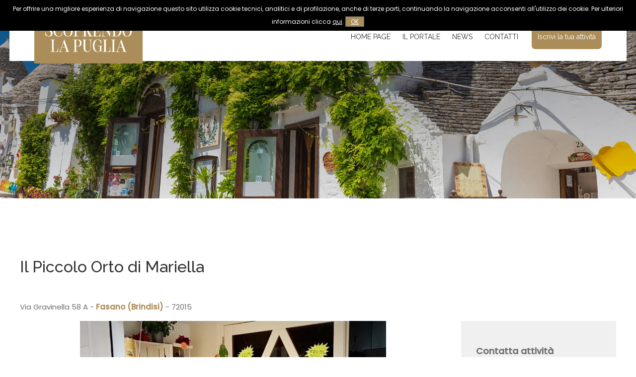

--- FILE ---
content_type: text/html; charset=utf-8
request_url: https://www.scoprendolapuglia.it/it/attivita/255-il-piccolo-orto-di-mariella.html
body_size: 5672
content:
<!DOCTYPE html>
<html lang="it">
<head>
<meta charset="utf-8">
<meta name="twitter:card" content="summary">
<!-- ::::progetto e sviluppo ATTIVA WEB:::: -->
<title>Il Piccolo Orto Di Mariella - Scoprendo la Puglia - Il portale delle attività della Puglia</title>
<meta name="description" content="	Il Piccolo Orto di Mariella &egrave; un luogo incantevole situato nella pittoresca citt&agrave; di Fasano. Fondato e gestito da Mariella, una donna appassionata di coltivazione biologica e sostenibile, il Piccolo Orto &egrave; diventato un punto di riferimento per gli amanti della natura e del cibo genuino." />
<meta name="keywords" content="	Il Piccolo Orto di Mariella &egrave; un luogo incantevole situato nella pittoresca citt&agrave; di Fasano. Fondato e gestito da Mariella, una donna appassionata di coltivazione biologica e sostenibile, il Piccolo Orto &egrave; diventato un punto di riferimento per gli amanti della natura e del cibo genuino." />

<base href="https://www.scoprendolapuglia.it/themes/scoprendolapuglia/" />
<!-- <meta name="viewport" content="width=device-width, initial-scale=1.0" /> -->
<link rel="stylesheet" type="text/css" href="includes/css.php?file=../css/style.css&cache=445269" />
<link rel="stylesheet" type="text/css" href="includes/css.php?file=../css/responsive.css&cache=410256" />

<script type="text/javascript" src="https://www.scoprendolapuglia.it/themes/scoprendolapuglia/js/jquery-2.2.4.min.js"></script>
<link href="https://www.scoprendolapuglia.it/themes/scoprendolapuglia/immagini/favicon.ico" rel="shortcut icon" type="image/x-icon" />
<meta name="google-site-verification" content="p1h3uefBkEPj1ItBkHHqZJGDv1cJCzVg5T4nHL1Og1w" />
<link rel="canonical" href="//www.scoprendolapuglia.it/it/attivita/255-il-piccolo-orto-di-mariella.html" />

</head>

<body>
<script type="text/javascript">
								 $(document).ready(function(){
								   $("#ok_cookie").click(function(){
									   var nextyear = new Date();
										 nextyear.setFullYear(nextyear.getFullYear()+1);								 					 
										 document.cookie="consenso_cookie=yes; expires="+nextyear.toGMTString()+"; path=/";
										 $("#cookie").slideUp();
									 });
								 });
								 </script>
<div id="cookie">
									 Per offrire una migliore esperienza di navigazione questo sito utilizza cookie tecnici, analitici e di profilazione, anche di terze parti, continuando la navigazione acconsenti all'utilizzo dei cookie. Per ulteriori informazioni clicca <a href="https://www.scoprendolapuglia.it/it/page/informativa-privacy.html" target="_blank">qui</a>.
									 <a href="javascript:;" id="ok_cookie">OK</a>
								 </div>

<ul class="ul_resp_menu" id="">
<li><a href="https://www.scoprendolapuglia.it/" title="Home page"  >Home page</a></li><li><a href="../../it/page/2-il-portale.html" title="Il portale"  >Il portale</a></li><li><a href="https://www.scoprendolapuglia.it/it/page/elenco-news.html" title="News"  >News</a><ul class="" id="">
<li><a href="https://www.scoprendolapuglia.it/it/page/elenco-news.html?categoria=bari-e-provincia" title="Bari e provincia"  >Bari e provincia</a></li><li><a href="https://www.scoprendolapuglia.it/it/page/elenco-news.html?categoria=bat-e-provincia" title="BAT e provincia"  >BAT e provincia</a></li><li><a href="https://www.scoprendolapuglia.it/it/page/elenco-news.html?categoria=brindisi-e-provincia" title="Brindisi e provincia"  >Brindisi e provincia</a></li><li><a href="https://www.scoprendolapuglia.it/it/page/elenco-news.html?categoria=foggia-e-provincia" title="Foggia e provincia"  >Foggia e provincia</a></li><li><a href="https://www.scoprendolapuglia.it/it/page/elenco-news.html?categoria=lecce-e-provincia" title="Lecce e provincia"  >Lecce e provincia</a></li><li><a href="https://www.scoprendolapuglia.it/it/page/elenco-news.html?categoria=taranto-e-provincia" title="Taranto e provincia"  >Taranto e provincia</a></li></ul>
</li><li><a href="../../it/page/4-contatti.html" title="Contatti"  >Contatti</a></li></ul>

<!--<div class="my_chat">
	<a href="javascript:;" class="open_my_chat" title="Chatta con Whatsapp"><img src="immagini/whatsapp60x60.png" alt="Live chat Whatsapp" title="Live chat Whatsapp" /></a>
  <div class="cont_chat"><a href="https://wa.me/?text=Richiesta+da+www.ristrutturazionetrulli.com" target="_blank" class=""><img src="immagini/schermata-whatsapp.png" alt="Live chat Whatsapp" title="Live chat Whatsapp" /></a><a href="javascript:;" class="close_my_chat"><i class="far fa-times-circle"></i></a></div>
</div>-->

<div class="cont_testata">
	<div class="wrap">	  
    <div class="bg_logo">
      <a href="https://www.scoprendolapuglia.it/it/" title="Scoprendo la Puglia - Il portale delle attività della Puglia"><img src="https://www.scoprendolapuglia.it/themes/scoprendolapuglia/immagini/logo-scoprendo-la-puglia-2.png" alt="Scoprendo la Puglia - Il portale delle attività della Puglia" class="logo_testa" /></a>
     </div>

    <div id="smoothmenu1" class="ddsmoothmenu">
      <ul class="" id="">
<li><a href="https://www.scoprendolapuglia.it/" title="Home page"  >Home page</a></li><li><a href="../../it/page/2-il-portale.html" title="Il portale"  >Il portale</a></li><li><a href="https://www.scoprendolapuglia.it/it/page/elenco-news.html" title="News"  >News</a><ul class="" id="">
<li><a href="https://www.scoprendolapuglia.it/it/page/elenco-news.html?categoria=bari-e-provincia" title="Bari e provincia"  >Bari e provincia</a></li><li><a href="https://www.scoprendolapuglia.it/it/page/elenco-news.html?categoria=bat-e-provincia" title="BAT e provincia"  >BAT e provincia</a></li><li><a href="https://www.scoprendolapuglia.it/it/page/elenco-news.html?categoria=brindisi-e-provincia" title="Brindisi e provincia"  >Brindisi e provincia</a></li><li><a href="https://www.scoprendolapuglia.it/it/page/elenco-news.html?categoria=foggia-e-provincia" title="Foggia e provincia"  >Foggia e provincia</a></li><li><a href="https://www.scoprendolapuglia.it/it/page/elenco-news.html?categoria=lecce-e-provincia" title="Lecce e provincia"  >Lecce e provincia</a></li><li><a href="https://www.scoprendolapuglia.it/it/page/elenco-news.html?categoria=taranto-e-provincia" title="Taranto e provincia"  >Taranto e provincia</a></li></ul>
</li><li><a href="../../it/page/4-contatti.html" title="Contatti"  >Contatti</a></li><li><a href="../../it/page/3-iscrivi-la-tua-attivita.html" title="Iscrivi la tua attivit&agrave;"  >Iscrivi la tua attivit&agrave;</a></li></ul>
    </div><!-- fine .ddsmoothmenu --> 
  
    <div class="resp_menu">
      <a href="javascript:;" class="bottone"><i class="fas fa-bars"></i></a>
    </div><!-- fine .resp_menu -->
 
	</div><!-- fine .wrap -->
</div><!-- fine .cont_testata -->

<style type="text/css">.flex-caption, .flex-control-nav, .flex-direction-nav{ display:none!important; }</style>
<div class="flexslider" style="position:relative; overflow:hidden; height:400px;">
<ul class="slides">
<li style="background: url(https://www.scoprendolapuglia.it/allegati/pagine/alberobello_5821.webp) center">
<div class="flex-caption"><h3></h3></div>
</li>
<li style="background: url(https://www.scoprendolapuglia.it/allegati/pagine/ot-viaggi-italia-puglia-castel-del-monte-1-2000x1331_7675.jpg) center">
<div class="flex-caption"><h3></h3></div>
</li>
<li style="background: url(https://www.scoprendolapuglia.it/allegati/pagine/lecce_3950.jpg) center">
<div class="flex-caption"><h3></h3></div>
</li>
<li style="background: url(https://www.scoprendolapuglia.it/allegati/pagine/taranto-giochi-del-mediterraneo-2026_3112.jpg) center">
<div class="flex-caption"><h3></h3></div>
</li>
<li style="background: url(https://www.scoprendolapuglia.it/allegati/pagine/brindisi-cosa-vedere-in-un-giorno_3886.jpg) center">
<div class="flex-caption"><h3></h3></div>
</li>
<li style="background: url(https://www.scoprendolapuglia.it/allegati/pagine/898e6384c74f884bee2f4b68e4b58ec7_7663.jpg) center">
<div class="flex-caption"><h3></h3></div>
</li>
<li style="background: url(https://www.scoprendolapuglia.it/allegati/pagine/piazza-lucio-dalla-o-mastri-dascia-manfredonia-luglio-201900002_364.jpg) center">
<div class="flex-caption"><h3></h3></div>
</li>
<li style="background: url(https://www.scoprendolapuglia.it/allegati/pagine/porto-di-molfetta-e3895d65-37fa-4d12-929b-8cc6112a77b0_866.jpg) center">
<div class="flex-caption"><h3></h3></div>
</li>
</ul>
</div>


<div class="corpo">
<div class="wrap">

<div class="cont_attivita_dettaglio">
  <h1 class="titolo_princ">Il Piccolo Orto di Mariella</h1>
  
  <p>Via Gravinella 58 A - <strong>Fasano (Brindisi)</strong> - 72015</p>

	<div class="cont_attivita">
  	<div class="sx_attivita">

			<ul id="image-gallery" class="gallery list-unstyled cS-hidden">
      <li data-thumb="https://www.scoprendolapuglia.it/foto/attivita/thumb/0-9_20220407192643.jpg"><a href="https://www.scoprendolapuglia.it/foto/attivita/big/0-9_20220407192643.jpg" data-fancybox="gallery" title="Il Piccolo Orto di Mariella"><img sizes="(max-width:400px) 400px, 1600px" srcset="https://www.scoprendolapuglia.it/foto/attivita/thumb/0-9_20220407192643.jpg 400w, https://www.scoprendolapuglia.it/foto/attivita/big/0-9_20220407192643.jpg 1600w" src="https://www.scoprendolapuglia.it/foto/attivita/big/0-9_20220407192643.jpg" border="0" alt="&nbsp;" title="" /></a></li>
<li data-thumb="https://www.scoprendolapuglia.it/foto/attivita/thumb/0-2_20220407192641.jpg"><a href="https://www.scoprendolapuglia.it/foto/attivita/big/0-2_20220407192641.jpg" data-fancybox="gallery" title="Il Piccolo Orto di Mariella"><img sizes="(max-width:400px) 400px, 1600px" srcset="https://www.scoprendolapuglia.it/foto/attivita/thumb/0-2_20220407192641.jpg 400w, https://www.scoprendolapuglia.it/foto/attivita/big/0-2_20220407192641.jpg 1600w" src="https://www.scoprendolapuglia.it/foto/attivita/big/0-2_20220407192641.jpg" border="0" alt="&nbsp;" title="" /></a></li>
<li data-thumb="https://www.scoprendolapuglia.it/foto/attivita/thumb/0-4_20220407192641.jpg"><a href="https://www.scoprendolapuglia.it/foto/attivita/big/0-4_20220407192641.jpg" data-fancybox="gallery" title="Il Piccolo Orto di Mariella"><img sizes="(max-width:400px) 400px, 1600px" srcset="https://www.scoprendolapuglia.it/foto/attivita/thumb/0-4_20220407192641.jpg 400w, https://www.scoprendolapuglia.it/foto/attivita/big/0-4_20220407192641.jpg 1600w" src="https://www.scoprendolapuglia.it/foto/attivita/big/0-4_20220407192641.jpg" border="0" alt="&nbsp;" title="" /></a></li>
<li data-thumb="https://www.scoprendolapuglia.it/foto/attivita/thumb/0-5_20220407192642.jpg"><a href="https://www.scoprendolapuglia.it/foto/attivita/big/0-5_20220407192642.jpg" data-fancybox="gallery" title="Il Piccolo Orto di Mariella"><img sizes="(max-width:400px) 400px, 1600px" srcset="https://www.scoprendolapuglia.it/foto/attivita/thumb/0-5_20220407192642.jpg 400w, https://www.scoprendolapuglia.it/foto/attivita/big/0-5_20220407192642.jpg 1600w" src="https://www.scoprendolapuglia.it/foto/attivita/big/0-5_20220407192642.jpg" border="0" alt="&nbsp;" title="" /></a></li>
<li data-thumb="https://www.scoprendolapuglia.it/foto/attivita/thumb/0-6_20220407192642.jpg"><a href="https://www.scoprendolapuglia.it/foto/attivita/big/0-6_20220407192642.jpg" data-fancybox="gallery" title="Il Piccolo Orto di Mariella"><img sizes="(max-width:400px) 400px, 1600px" srcset="https://www.scoprendolapuglia.it/foto/attivita/thumb/0-6_20220407192642.jpg 400w, https://www.scoprendolapuglia.it/foto/attivita/big/0-6_20220407192642.jpg 1600w" src="https://www.scoprendolapuglia.it/foto/attivita/big/0-6_20220407192642.jpg" border="0" alt="&nbsp;" title="" /></a></li>
<li data-thumb="https://www.scoprendolapuglia.it/foto/attivita/thumb/0-10_20220407192644.jpg"><a href="https://www.scoprendolapuglia.it/foto/attivita/big/0-10_20220407192644.jpg" data-fancybox="gallery" title="Il Piccolo Orto di Mariella"><img sizes="(max-width:400px) 400px, 1600px" srcset="https://www.scoprendolapuglia.it/foto/attivita/thumb/0-10_20220407192644.jpg 400w, https://www.scoprendolapuglia.it/foto/attivita/big/0-10_20220407192644.jpg 1600w" src="https://www.scoprendolapuglia.it/foto/attivita/big/0-10_20220407192644.jpg" border="0" alt="&nbsp;" title="" /></a></li>
<li data-thumb="https://www.scoprendolapuglia.it/foto/attivita/thumb/0-7_20220407192643.jpg"><a href="https://www.scoprendolapuglia.it/foto/attivita/big/0-7_20220407192643.jpg" data-fancybox="gallery" title="Il Piccolo Orto di Mariella"><img sizes="(max-width:400px) 400px, 1600px" srcset="https://www.scoprendolapuglia.it/foto/attivita/thumb/0-7_20220407192643.jpg 400w, https://www.scoprendolapuglia.it/foto/attivita/big/0-7_20220407192643.jpg 1600w" src="https://www.scoprendolapuglia.it/foto/attivita/big/0-7_20220407192643.jpg" border="0" alt="&nbsp;" title="" /></a></li>
<li data-thumb="https://www.scoprendolapuglia.it/foto/attivita/thumb/0-11_20220407192644.jpg"><a href="https://www.scoprendolapuglia.it/foto/attivita/big/0-11_20220407192644.jpg" data-fancybox="gallery" title="Il Piccolo Orto di Mariella"><img sizes="(max-width:400px) 400px, 1600px" srcset="https://www.scoprendolapuglia.it/foto/attivita/thumb/0-11_20220407192644.jpg 400w, https://www.scoprendolapuglia.it/foto/attivita/big/0-11_20220407192644.jpg 1600w" src="https://www.scoprendolapuglia.it/foto/attivita/big/0-11_20220407192644.jpg" border="0" alt="&nbsp;" title="" /></a></li>
<li data-thumb="https://www.scoprendolapuglia.it/foto/attivita/thumb/0-8_20220407192642.jpg"><a href="https://www.scoprendolapuglia.it/foto/attivita/big/0-8_20220407192642.jpg" data-fancybox="gallery" title="Il Piccolo Orto di Mariella"><img sizes="(max-width:400px) 400px, 1600px" srcset="https://www.scoprendolapuglia.it/foto/attivita/thumb/0-8_20220407192642.jpg 400w, https://www.scoprendolapuglia.it/foto/attivita/big/0-8_20220407192642.jpg 1600w" src="https://www.scoprendolapuglia.it/foto/attivita/big/0-8_20220407192642.jpg" border="0" alt="&nbsp;" title="" /></a></li>
<li data-thumb="https://www.scoprendolapuglia.it/foto/attivita/thumb/0-1_20220407192640.jpg"><a href="https://www.scoprendolapuglia.it/foto/attivita/big/0-1_20220407192640.jpg" data-fancybox="gallery" title="Il Piccolo Orto di Mariella"><img sizes="(max-width:400px) 400px, 1600px" srcset="https://www.scoprendolapuglia.it/foto/attivita/thumb/0-1_20220407192640.jpg 400w, https://www.scoprendolapuglia.it/foto/attivita/big/0-1_20220407192640.jpg 1600w" src="https://www.scoprendolapuglia.it/foto/attivita/big/0-1_20220407192640.jpg" border="0" alt="&nbsp;" title="" /></a></li>
      </ul><!-- fine #image-gallery -->
			
      <div class="info_attivita">
      	<p style="text-align: justify;">	Il Piccolo Orto di Mariella &egrave; un luogo incantevole situato nella pittoresca citt&agrave; di Fasano. Fondato e gestito da Mariella, una donna appassionata di coltivazione biologica e sostenibile, il Piccolo Orto &egrave; diventato un punto di riferimento per gli amanti della natura e del cibo genuino.</p>				
        <br />
        <div class="border_overflow">
          <h3>Orari</h3>
          <div class="cont_orari">Luned&igrave;-Sabato 08:00 - 13:30 16:30 - 21:00 Domenica        08:00 - 13:30</div>
        </div>
				
        <div class="border_overflow">
									<h3>Pagamenti accettati</h3>
									<div class="cont_pagamenti"><ul class="elenco_pagamenti">
<li>Carta di credito</li>
<li>Contanti</li>
<li>Bancomat</li>
</ul>
</div>
								</div>
      </div><!-- fine .info_attivita -->
      
			<script src="https://maps.googleapis.com/maps/api/js?key=AIzaSyAGUWPUHODQyjmE43SraJ2N0MrIQJ9lB38&callback=initMap" defer></script>
      <script type="text/javascript">
      function initMap(){
        map1 = new google.maps.Map(document.getElementById("terr"), {
          zoom        : 10,
          center      : { lat : 40.829314, lng : 17.360367 }
        });
      
        var marker = new google.maps.Marker({
          position : { lat: 40.829314, lng: 17.360367 },
          map      : map1,
          title    : ""
        });
      
        geocoder = new google.maps.Geocoder();
      }
      </script>
      
      <div id="terr"></div>
			
      <div class="vedi_maps_sv">
	      <a href="https://www.google.com/maps/place/40.829314,17.360367" target="_blank">Vedi su Google Maps</a> | <a href="https://maps.google.com/maps?q=&layer=c&cbll=40.829314,17.360367" target="_blank">Vedi su Street View</a>
      </div>
    </div><!-- fine .sx_attivita -->

  	<div class="dx_attivita">
    	<h3>Contatta attivit&agrave;</h3>
      
      <ul class="social_dx">
      	<li><i class="fas fa-phone-alt"></i> <a href="tel:+39 3515396825">+39 3515396825</a></li>
<li><i class="fab fa-facebook-f"></i> <a href="https://www.facebook.com/Il-piccolo-orto-di-Mariella-103223445514914/" target="_blank">Pagina Facebook</a></li>
      </ul><!-- fine .social_dx -->
      
      <form>
      	<input type="hidden" name="idattivita" id="idattivita" value="255" />
      	<ul class="ul_rich_info">
        	<li><input type="text" placeholder="Nome" name="nome" id="nome" /></li>
        	<li><input type="text" placeholder="Cognome" name="cognome" id="cognome" /></li>
        	<li><input type="email" placeholder="E-mail" name="email" id="email" /></li>
        	<li><textarea placeholder="Il tuo messaggio" name="messaggio" id="messaggio"></textarea></li>
        </ul>
        
				<p id="priv"><label><input type="checkbox" name="privacy_contatti" id="privacy_contatti" value="1" /><strong>Consenso al trattamento dei dati personali:</strong><br />Con l&#39;invio della presente richiesta dichiaro di aver letto <a href="javascript:;" id="normativa_priv">l&#39;informativa</a> ai sensi dell&#39;art. 13 del Regolamento (UE) 2016/679 (GDPR) e presto il mio consenso al trattamento dei dati personali per i fini ivi indicati.</label></p>
				<a href="javascript:;" class="bottone_medium" id="invio_contatti">Invia richiesta</a>
    		<img src="https://www.scoprendolapuglia.it/themes/scoprendolapuglia/immagini/loader.gif" alt="" title="" id="loader_scheda" style="display:none;" />
      </form>
    </div><!-- fine .dx_attivita -->
  </div><!-- fine .cont_attivita -->
</div><!-- fine .cont_attivita_dettaglio -->

<script type="text/javascript" src="js/lightslider.js"></script><!-- NOTA BENE: fatto override thumb in quad -->
<script type="text/javascript">
var slider = $('#image-gallery').lightSlider({
  	gallery           : true,
    item              : 1,
    thumbItem         : 5,
    slideMargin       : 0,
		autoWidth         : false,
		slideEndAnimation : false,
		enableDrag        : false,
		speed             : 500,
    auto              : false,
    loop              : false,
    onSliderLoad      : function(){
    	$('#image-gallery').removeClass('cS-hidden');
    }  
  });
	

/*
$(function() {
	if($( window ).width() > 900){
		var offset = $(".dx_attivita").offset();
		//alert($(window).scrollTop());
		
		var topPadding = 20;
				
		$(window).scroll(function() {
			if( $(window).scrollTop() > 2000)
				$(".dx_attivita").stop();
			else if ($(window).scrollTop() > offset.top){
				$(".dx_attivita").css('top', $(this).scrollTop());
				//$(".dx_attivita").stop().animate({ marginTop: $(window).scrollTop() - offset.top + topPadding });
			}
		});
	}
});
*/


$(function() {
	var offset = $(".dx_attivita").offset();
	var topPadding = 0;

	$(window).scroll(function(){
		if($(window).scrollTop() > 2000){
			$(".dx_attivita").stop().css({"position":"relative","bottom":offset});;		
		}
		else if($(".dx_attivita").height() > $(window).height()){
			$(".dx_attivita").stop().css({"position":"relative","bottom":offset});
		}
		else if ($(window).scrollTop() > offset.top) {
			$(".dx_attivita").stop().animate({
				marginTop: $(window).scrollTop() - offset.top + topPadding
			});
		}
		else{
			$(".dx_attivita").stop().animate({
				marginTop:0
			});
		};
	});
});
</script></div>
</div>


<div class="cont_footer">
	<div class="wrap">
		<ul class="cont_footer2">
    	<li>
				<p>
	Il Portale Scoprendo la Puglia nasce nel 2021 dal desiderio di ridurre il divario tecnologico delle piccole realt&agrave; imprenditoriali e di creare un luogo (virtuale) che racchiudesse tutte le realt&agrave; commerciali operanti sul territorio Pugliese.</p>

      </li>
      <li>
      	<ul class="info_footer"><li><img src="immagini/logo-scoprendo-la-puglia-2.png" alt="Scoprendo la Puglia" title="Scoprendo la Puglia" /></li><ul class="social_footer"><li><ul class="social_food"><h3>Food</h3><li><a href="https://www.facebook.com/scoprendolapugliafood/" title="Facebook" target="_blank"><i class="fab fa-facebook-square"></i></a></li><li><a href="https://www.instagram.com/scoprendolapuglia/?hl=it" title="Instagram" target="_blank"><i class="fab fa-instagram-square"></i></a></li><li><a href="https://www.youtube.com/channel/UCE4nUnfhz-ai-vK0afzQq7Q" title="Youtube" target="_blank"><i class="fab fa-youtube-square"></i></a></li></ul></li><li><ul class="social_glamour"><h3>Glamour</h3><li><a href="https://www.facebook.com/Scoprendo-La-Puglia-Glamour-102315835054563/" title="Facebook" target="_blank"><i class="fab fa-facebook-f"></i></a></li><li><a href="https://www.instagram.com/scoprendolapugliaglamour/" title="Instagram" target="_blank"><i class="fab fa-instagram"></i></a></li></ul></li></ul></ul>      </li>
    	<li>
        <ul class="menu_footer" id="">
<li><a href="https://www.scoprendolapuglia.it/it/" title="Home page"  >Home page</a></li><li><a href="https://www.scoprendolapuglia.it/it/page/2-il-portale.html" title="Il portale"  >Il portale</a></li><li><a href="https://www.scoprendolapuglia.it/it/page/4-contatti.html" title="Contatti"  >Contatti</a></li><li><a href="https://www.scoprendolapuglia.it/it/page/elenco-news.html" title="News"  >News</a></li><li><a href="https://www.scoprendolapuglia.it/it/page/3-iscrivi-la-tua-attivita.html" title="Iscrivi la tua attivit&agrave;"  >Iscrivi la tua attivit&agrave;</a></li></ul>
			</li>
    </ul><!-- fine .cont_footer2 -->
  </div>

	<div class="copyright">
      <div class="wrap">
      <p>
	<strong>Scoprendo la Puglia</strong><br />
	P. iva 08530120727 - <a href="https://www.scoprendolapuglia.it/it/page/11-dati-societari.html" title="Dati societari">Dati societari</a> - <a href="https://www.scoprendolapuglia.it/it/page/informativa-privacy.html" title="Informativa privacy ed estesa">Informativa privacy ed estesa</a></p>
      <br /><span>web by <a href="//www.attivaweb.com" target="_blank" title="Realizzazione siti internet">ATTIVA WEB</a></span>
    </div>
  </div>

</div><!-- fine .cont_footer -->

<link rel="preconnect" href="https://fonts.googleapis.com">
<link rel="preconnect" href="https://fonts.gstatic.com" crossorigin>
<link href="https://fonts.googleapis.com/css2?family=Playfair+Display:wght@400;500;600;700&family=Poppins:wght@300;400;500&family=Raleway:wght@100;200;300;400;500;600;700&display=swap" rel="stylesheet"> 

<link rel="stylesheet" type="text/css" href="includes/css.php?file=../css/all.min.css" />
<link rel="stylesheet" type="text/css" href="css/flexslider.css?cache=99994" />
<link rel="stylesheet" type="text/css" href="css/lightslider.css?cache=38357" />
<link rel="stylesheet" type="text/css" href="includes/css.php?file=../css/jquery.fancybox.css" />
<link rel="stylesheet" type="text/css" href="includes/css.php?file=../css/all.min.css" />
<link rel="stylesheet" type="text/css" href="css/slick.css" />
<link rel="stylesheet" type="text/css" href="css/aos.css" />

<script type="text/javascript" src="js/fancybox.min.js" defer></script>
<script type="text/javascript" src="js/menu.js" defer></script>
<script type="text/javascript" src="js/functions.js?cache=11789" defer></script>
<script type="text/javascript" src="js/jquery.flexslider.js" defer></script>
<script type="text/javascript" src="js/responsiveCarousel.min.js" defer></script>
<script type="text/javascript" src="js/parallax.min.js" defer></script>
<script type="text/javascript" src="js/jquery.lazy.min.js" defer></script>
<script type="text/javascript" src="js/slick.min.js" defer></script>
<script type="text/javascript" src="js/aos.js"></script>

<script type="text/javascript">
AOS.init({ easing: 'ease-in-out-sine', once: true });

//$(window).on("load",function(){
$(window).load(function(){
	
	$('.flexslider').flexslider({
  	animation      : "fade",
		slideshowSpeed : 7000,
		directionNav   : true,
		controlNav     : false,
		randomize      : true,
    prevText       : "",
    nextText       : "",		
    start          : function(){},
		before         : function(){ /*captionMoveOut();*/ },
		after          : function(){ /*captionMoveIn();*/ },
		end            : function(){}, 
		added          : function(){},
		removed        : function(){}
  });
/*
  $('.flex-caption h3').hide();
  $('.flex-caption h3').fadeIn(2000);
*/
});


function captionMoveIn(){
	$('.flex-caption').animate({top: "40%"},0).fadeIn(2000);
}
	
function captionMoveOut(){
	$('.flex-caption').animate({bottom: "-40%"},700).fadeOut("normal");
}
</script>

<script async src="https://www.googletagmanager.com/gtag/js?id=G-C6H3D8G0PG"></script>
<script>
  window.dataLayer = window.dataLayer || [];
  function gtag(){dataLayer.push(arguments);}
  gtag('js', new Date());

  gtag('config', 'G-C6H3D8G0PG', { 'anonymize_ip': true });
</script>
</body>
</html>

--- FILE ---
content_type: text/css;charset=UTF-8
request_url: https://www.scoprendolapuglia.it/themes/scoprendolapuglia/includes/css.php?file=../css/style.css&cache=445269
body_size: 6954
content:
@charset "utf-8";:root{--margin_bottom:120px; --colore_blu:#4a9aec;--dorato:#aa8d59;--colore_grigino:#f0f0f0;--tempo_transizione:all 450ms;--colore_titoli:#333; --testo_generico:#6f6f6f; --main-h1_menu:#333;--font_titoli:'Raleway',sans-serif;--font_generico:'Poppins',sans-serif;--font_titoloni:'Playfair Display',serif;--font_size_generico:15px;--line_height:26px}html,body{width:100%;max-width:1920px;min-width:320px;height:100%;margin:0 auto;color:var(--testo_generico);font-family:var(--font_generico);font-size:var(--font_size_generico);line-height:var(--line_height);position:relative}a{color:#333;outline:none}a.bottone_medium{display:inline-block;background:var(--dorato);color:#FFF;text-align:center;font-size:15px;padding:15px 20px;text-decoration:none;-moz-transition:var(--tempo_transizione);-webkit-transition:var(--tempo_transizione);transition:var(--tempo_transizione);border:1px solid var(--dorato)}a.bottone_medium:hover,a.bottone_small{border:var(--dorato) solid 1px;background:none;color:var(--dorato)}a.empty{position:absolute;top:0;left:0;width:100%;height:100%}.bg_convalida{border:#CC0000 solid 1px!important}.wrap{width:1542px;min-height:2px;margin:0 auto;border:#FF0000 solid 0;position:relative}.flexslider{margin:0 0 120px!important;z-index:90}.flexslider ul li::before{content:"";display:block;background:url(../immagini/ombra-slideshow.png) no-repeat top;width:100%;height:100%;position:absolute;top:0;left:0px}.flex-caption{position:absolute;top:50%;transform:translateY(-50%);left:0;text-align:center;width:100%;color:#fff;margin:0!important}.flex-caption .line{width:50%;border-top:#FFF solid 2px;height:2px;margin:20px auto 10px}.flex-caption h3{font-size:60px;line-height:44px;margin:0 0 20px 0!important;padding:10px 0;font-weight:400;text-transform:none!important;border:#FFF solid 0;font-family:var(--font_titoloni);text-shadow:1px 1px 1px rgba(0,0,0,1)}.flex-caption p{font-size:20px;margin:0;font-weight:200;letter-spacing:3px;padding:0 0 0}.flex-prev{background:url(../immagini/flexslider/bg_direction_nav.png) no-repeat 0 0}.flex-next{background:url(../immagini/flexslider/bg_direction_nav.png) no-repeat -45px 0}.flex-direction-nav a{width:45px!important;height:45px!important;top:49.5%!important}.flex-direction-nav a:before{content:''!important}.flex-direction-nav a.flex-next:before{content:''!important}.flexslider video{width:100%;}strong{color:var(--dorato)}input[type=text],input[type=email],input[type=tel],textarea{color:#666;outline:0}textarea{font-size:13px}form{margin:0px}#cookie{width:100%;min-height:30px;background:#000;color:#fff;text-align:center;padding:5px 0 5px 0;-webkit-box-sizing:border-box;-moz-box-sizing:border-box;box-sizing:border-box;font-size:12px;z-index:100000;position:fixed}#cookie a{color:#fff}#cookie #ok_cookie{border:#666 solid 1px;padding:1px 10px;background:var(--dorato)}.my_chat{position:fixed;bottom:17px;right:100px;z-index:100}.cont_chat{display:none}.cont_chat a.close_my_chat{position:absolute;top:24px;right:20px;font-size:26px;color:#FFF;opacity:0.6}.cont_testata{position:absolute;width:100%;height:170px;border:#00FF33 solid 0;z-index:110;text-align:center;-moz-transition:var(--tempo_transizione);-webkit-transition:var(--tempo_transizione);transition:var(--tempo_transizione)}.cont_testata .bg_logo{background:var(--dorato);position:absolute;left:50px;top:25px;z-index:100;text-align:center}.cont_testata .logo_testa{border:#003399 solid 0;height:60px;margin:0;padding:22px 20px 13px}.ddsmoothmenu{margin:0;padding:22px 0;position:absolute;top:30px;left:0;background:rgba(255,255,255,1);width:100%}.ddsmoothmenu ul{margin:0 50px 0 0 ;padding:0 0;z-index:100;list-style-type:none;text-align:right}.ddsmoothmenu>ul>li{position:relative;display:inline-block;list-style:none;margin:0;padding:0;border-bottom:2px solid transparent}.ddsmoothmenu ul>li>a{display:inline-block;padding:0!important;margin:0 15px;text-decoration:none;color:var(--colore_titoli);font-size:15px;font-weight:normal;line-height:45px;-webkit-box-sizing:border-box;-moz-box-sizing:border-box;box-sizing:border-box;font-family:var(--font_titoli);border-bottom:2px solid transparent;text-transform:uppercase}.ddsmoothmenu ul>li a:link,.ddsmoothmenu ul>li a:visited{}.ddsmoothmenu>ul>li>a:hover,.ddsmoothmenu>ul>li>a.selected,.ddsmoothmenu>ul>li>a.active{}.ddsmoothmenu>ul>li> a:hover{border-bottom:2px solid var(--dorato)}.ddsmoothmenu>ul>li:last-child{background:var(--dorato);margin-left:15px;-webkit-border-radius:7px;-moz-border-radius:7px;border-radius:7px}.ddsmoothmenu>ul>li:last-child a{color:#fff;border:none;text-transform:none}.ddsmoothmenu ul li ul{position:absolute;top:71px!important;display:none;visibility:hidden;padding:0 0 0!important;border:solid 0 #333}.ddsmoothmenu ul li ul li{float:left;text-align:left;margin:0px!important;line-height:12px;list-style:none;background:rgba(255,255,255,1);width:265px}.ddsmoothmenu ul li ul li a{font-size:12px!important;margin:0;padding:3px 10px 3px!important;display:block;line-height:22px;color:#000}.ddsmoothmenu ul li ul li:hover{border:none!important;background:#FFF}.ddsmoothmenu ul li ul li a:hover{color:#fff;background:var(--dorato);}.ddsmoothmenu ul li ul li a.active{font-weight:bold;text-indent:10px}.ddsmoothmenu ul li ul li ul{top:0}* html .ddsmoothmenu{height:1%}.downarrowclass{position:absolute;top:12px;right:2px;display:none}.ddshadow{position:absolute;left:0;top:0;width:0;height:0;background:silver}.toplevelshadow{opacity:0.8}.resp_menu{display:none;position:absolute;top:37px;right:20px;border:#FF0000 solid 0;margin:0 0 0 -60px} .resp_menu .bottone{color:#fff;text-decoration:none;font-family:var(--font_titoli)} .resp_menu .bottone i{font-size:26px;color:var(--dorato)}ul.ul_resp_menu .chiudi_menu{display:inline-block;position:absolute;top:3px;right:10px;font-size:24px} ul.ul_resp_menu{display:none;background:rgba(255,255,255,0.9);position:fixed;top:0;left:0;bottom:0;right:0;z-index:10000;width:100%!important;height:100%;margin:0;padding:0; border:#FF0000 solid 0;-webkit-box-sizing:border-box;-moz-box-sizing:border-box;box-sizing:border-box;height:100%;overflow:scroll} ul.ul_resp_menu li{list-style:none;line-height:26px;border:#333 solid 0;text-align:center;background:#fff}  ul.ul_resp_menu li a{display:block; border-bottom:solid 1px #999;text-decoration:none;padding:4px 0 4px 4px}  ul.ul_resp_menu li a:hover{}  ul.ul_resp_menu li ul{display:none;margin:0;padding:0;background:#ccc}  ul.ul_resp_menu li ul li{ position:relative}  ul.ul_resp_menu li ul li a{position:relative; background:#ccc}h1.titolo_princ{font-size:32px;margin:0 0 50px 0;color:var(--colore_titoli);font-family:var(--font_titoli);line-height:36px;font-weight:500}h2.rafforzativo{font-size:22px;margin:0;font-style:italic;font-weight:normal}.slogan_home{margin:0 0 60px 0;padding:0 0;overflow:hidden;-webkit-box-sizing:border-box;-moz-box-sizing:border-box;box-sizing:border-box;text-align:center}.slogan_home h2{font-family:var(--font_titoli);color:var(--colore_titoli);font-size:36px;height:38px;margin:0;padding:0;font-weight:200}.banner_home{display:flex;flex-wrap:wrap;flex-direction:row;justify-content:flex-start;margin:0 0 90px 0;padding:0; border:#00FF00 solid 0}ul.banner_home li{list-style:none;line-height:10px;width:calc(25% - 22.5px);-webkit-box-sizing:border-box;-moz-box-sizing:border-box;box-sizing:border-box;margin:0 0 30px 0;padding:0 15px;background-repeat:no-repeat;background-position:center;background-size:cover;overflow:hidden;border-bottom:1px solid #999;position:relative}ul.banner_home li:nth-child(4n){}ul.banner_home li h2{font-family:var(--font_generico);margin:0;font-size:12px;color:#fff;background:#fc8200;font-weight:500;display:inline;padding:10px;position:absolute;top:10px;right:24px}ul.banner_home li h3{font-family:var(--font_generico);margin:20px 0 10px 0;padding:0;height:72px}ul.banner_home li h3 a{text-decoration:none;font-size:16px;line-height:20px;font-weight:bold;color:var(--dorato);-moz-transition:var(--tempo_transizione);-webkit-transition:var(--tempo_transizione);transition:var(--tempo_transizione)}ul.banner_home li h3 a:hover{text-decoration:underline}ul.banner_home li i{padding-left:1px}ul.banner_home li p{margin:0px}ul.banner_home li .testo_banner{line-height:24px;margin:0 0 30px 0;color:var(--colore_titoli)}ul.banner_home li .testo_banner .testo{margin:10px 0 0}ul.banner_home li .wrap_foto{overflow:hidden}ul.banner_home li .cont_foto{padding-bottom:70%;background-size:cover;background-repeat:no-repeat;background-position:center;margin:0;-moz-transition:var(--tempo_transizione);-webkit-transition:var(--tempo_transizione);transition:var(--tempo_transizione);position:relative;transform:scale(1.1)}ul.banner_home li .cont_foto:hover{opacity:0.7;transform:scale(1)}ul.banner_home li .cont_foto a{position:absolute;top:0;left:0;width:100%;height:100%}.banner_home .slick-prev{top:26%;left:-35px!important}.banner_home .slick-next{top:26%;right:-30px!important}.banner_home .slick-prev:before,.banner_home .slick-next:before{color:var(--dorato)!important;font-size:26px!important}.slogan_home_2{margin:0 0 60px 0;padding:0 0;overflow:hidden;-webkit-box-sizing:border-box;-moz-box-sizing:border-box;box-sizing:border-box}.slogan_home_2 h2{font-family:var(--font_titoli);color:var(--colore_titoli);font-size:36px;height:38px;text-align:center;margin:0;padding:0;font-weight:200}.attivita_home{overflow:hidden;margin:0 0 var(--margin_bottom)}.attivita_home ul{list-style:none;overflow:hidden;margin:0;padding:0px}.attivita_home ul li div.over{width:100%;height:100%;background:rgba(0,0,0,0.1);position:absolute;top:0;left:0px}.attivita_home ul li{position:relative;background-repeat:no-repeat;background-position:center;background-size:cover;-webkit-box-sizing:border-box;-moz-box-sizing:border-box;box-sizing:border-box}.attivita_home ul li div.a_sx{width:50%;text-align:left;position:absolute;bottom:30px;left:30px}.attivita_home ul li div.a_dx{width:50%;text-align:right;position:absolute;bottom:30px;right:30px}.attivita_home ul li div.a_sx a,.attivita_home ul li div.a_dx a{font-size:18px;text-decoration:none;color:#fff;font-weight:600;text-shadow:1px 1px #000}.attivita_home ul li div.a_sx a:hover,.attivita_home ul li div.a_dx a:hover{text-decoration:underline}.attivita_home ul li h2.titolo_attivita{margin:-90px 0 0;text-align:center;padding:0 20px;width:100%;height:75px;color:#fff;font-family:var(--font_titoli);font-weight:600;font-size:32px;line-height:38px;text-shadow:1px 1px #000;border:#FF0000 solid 0;position:absolute;z-index:100;top:50%;-webkit-box-sizing:border-box;-moz-box-sizing:border-box;box-sizing:border-box}.attivita_home .sx{width:70%;margin:0;padding:0;float:left;}.attivita_home .sx li{float:left;margin:0 10px 10px 0}.attivita_home .sx li:nth-child(1){width:calc(55% - 10px);padding-bottom:38%}.attivita_home .sx li:nth-child(2){width:calc(45% - 10px);padding-bottom:38%}.attivita_home .sx li:nth-child(3){width:calc(45% - 10px);padding-bottom:38%;margin-bottom:0px}.attivita_home .sx li:nth-child(4){width:calc(55% - 10px);padding-bottom:38%;margin-bottom:0px}.attivita_home .dx{width:30%;float:left}.attivita_home .dx li{padding-bottom:179.5%}.testo_home{background:#f0f0f0;margin:var(--margin_bottom) 0 var(--margin_bottom) 0;padding:120px 0}.testo_home h1{font-family:var(--font_titoli);font-size:24px;line-height:32px;color:var(--colore_titoli)}.testo_home p{font-family:var(--font_generico);color:var(--testo_generico);font-size:14px;line-height:26px}.slogan_home_3{margin:0 0 60px 0;padding:0 0;overflow:hidden;-webkit-box-sizing:border-box;-moz-box-sizing:border-box;box-sizing:border-box}.slogan_home_3 h2{font-family:var(--font_titoli);color:var(--colore_titoli);font-size:36px;height:38px;text-align:center;margin:0;padding:0;font-weight:200}.cont_tit_istit{background:#212322;padding:0 0;overflow:hidden;color:#FFF}.cont_tit_istit .tit_istit_sx{width:50%;float:left;position:relative; padding-bottom:34%;padding-right:50px;-webkit-box-sizing:border-box;-moz-box-sizing:border-box;box-sizing:border-box}.cont_tit_istit .tit_istit_sx h1{font-size:40px;font-family:var(--font_titoli);line-height:52px;margin:0;position:absolute;top:48%;left:0px}.cont_tit_istit .tit_istit_dx{width:50%;min-height:100px;float:left;background-repeat:no-repeat;background-size:cover;background-position:center;overflow:hidden;color:#FFF;padding-bottom:34%}ul.duo{margin:60px 0;padding:0 30px 0 30px;overflow:hidden;position:relative; -moz-box-sizing:border-box;-webkit-box-sizing:border-box;box-sizing:border-box;}ul.duo li{list-style:none;float:left; padding-bottom:32%;text-align:center;border:#0000CC solid 0;background-size:cover;background-position:center;position:relative;}ul.duo li:nth-child(1){width:calc(50% - 10px);margin:0 10px 0 0}ul.duo li:nth-child(2){width:calc(50% - 10px);margin:0 0 0 10px}ul.trio{margin:60px 0 60px 0;padding:0 30px 0 30px;overflow:hidden;position:relative;-moz-box-sizing:border-box;-webkit-box-sizing:border-box;box-sizing:border-box}ul.trio li{list-style:none;float:left; padding-bottom:32%;text-align:center;border:#0000CC solid 0;background-size:cover;background-position:center;position:relative}ul.trio li:nth-child(1){width:calc(27% - 10px);margin:0 10px 0 0}ul.trio li:nth-child(2){width:calc(46% - 20px);margin:0 10px 0 10px}ul.trio li:nth-child(3){width:calc(27% - 10px);margin:0 0 0 10px}ul.singola{margin:60px 0 0 0;padding:0 30px 0 30px;overflow:hidden;position:relative;-moz-box-sizing:border-box;-webkit-box-sizing:border-box;box-sizing:border-box}ul.singola li{list-style:none; padding-bottom:42%;text-align:center;border:#0000CC solid 0;background-size:cover;background-position:center;position:relative;width:65%;margin:0 auto}ul.tutte{margin:0;padding:30px 30px 0 30px;overflow:hidden;text-align:left; -moz-box-sizing:border-box;-webkit-box-sizing:border-box;box-sizing:border-box}ul.tutte>li:nth-child(4n){margin-right:0px}ul.tutte>li{background-position:center;list-style:none;display:inline-block;width:calc(25% - 23px)!important;margin:0 30px 30px 0;padding-bottom:20%;background-size:cover; line-height:10px;position:relative}ul.tutte>li img{width:100%}ul.elenco_servizi{margin:0;padding:0;overflow:hidden;}ul.elenco_servizi li{list-style:none;margin:0 30px 94px 0;position:relative;width:calc(33.3% - 20px);padding-bottom:30%; float:left;-moz-transition:var(--tempo_transizione);-webkit-transition:var(--tempo_transizione);transition:var(--tempo_transizione)}ul.elenco_servizi li:nth-child(3n){margin-right:0px}ul.elenco_servizi li:hover{opacity:0.7}ul.elenco_servizi li img{width:100%;margin:0px}ul.elenco_servizi li h3{border:0 solid #ff0000;position:absolute;bottom:-92px;height:54px;left:0;right:0;display:block;text-align:center;font-weight:normal;padding:0 5px;-webkit-box-sizing:border-box;-moz-box-sizing:border-box;box-sizing:border-box}ul.elenco_servizi li h3 a{color:#333;text-decoration:none;font-size:18px;line-height:22px;display:block}ul.elenco_servizi li h3 a:hover{text-decoration:underline}ul.elenco_servizi li .a_empty{position:absolute;top:0;left:0;height:100%;width:100%;z-index:20}.pagina{overflow:hidden;margin:0 auto 0 auto}.pagina video.come_lavoriamo{width:100%}a.zoom_singoli img{width:100%}.pagina .sx{float:left;width:50%;min-height:400px; padding:40px 0 0 0}.pagina .sx ul,.pagina ul.nel_testo{margin:0;padding:10px}.pagina .sx ul li,.pagina ul.nel_testo li{list-style:none;padding:0 0 0 24px;background:url(../immagini/ico_ul.png) no-repeat 0 10px;line-height:36px}.pagina .dx{float:left;width:50%;min-height:400px; -moz-box-sizing:border-box;-webkit-box-sizing:border-box;box-sizing:border-box;padding:40px 40px 0 40px;line-height:10px;}.pagina .dx>ul{margin:0;padding:0px}.pagina .dx>ul>li{list-style:none}.pagina .dx>ul>li>a>img{width:100%}ul.foto_statica_aggiuntive{margin:30px 0 0 0!important;padding:0px!important;overflow:hidden;text-align:center}ul.foto_statica_aggiuntive li{list-style:none;background:none!important;margin:5px 0 0!important;padding:0px!important;display:inline-block}ul.foto_statica_aggiuntive li a img{width:108px!important;margin:0 8px 0 0;padding:4px;border:#ddd solid 1px}ul.foto_statica_aggiuntive img:hover{border:#34679C solid 1px}ul.foto_statica_aggiuntive_2{margin:20px 0 0;padding:0;overflow:hidden;display:flex;flex-direction:row;flex-wrap:wrap; border:#FF0000 solid 0}ul.foto_statica_aggiuntive_2 li{list-style:none;line-height:10px; background-position:center;background-repeat:no-repeat;background-size:cover; position:relative;-moz-transition:var(--tempo_transizione);-webkit-transition:var(--tempo_transizione);transition:var(--tempo_transizione)}ul.foto_statica_aggiuntive_2 li:hover{opacity:0.7}ul.foto_statica_aggiuntive_2 li a{position:absolute;width:100%;height:100%;display:block}ul.foto_statica_aggiuntive_2 li:nth-child(1){width:38%;padding-bottom:30%;margin:0}ul.foto_statica_aggiuntive_2 li:nth-child(2){width:24%;padding-bottom:30%;margin:0}ul.foto_statica_aggiuntive_2 li:nth-child(3){width:38%;padding-bottom:30%;margin:0}ul.foto_statica_aggiuntive_2 li:nth-child(4){width:24%;padding-bottom:30%;margin:0}ul.foto_statica_aggiuntive_2 li:nth-child(5){width:52%;padding-bottom:30%;margin:0}ul.foto_statica_aggiuntive_2 li:nth-child(6){width:24%;padding-bottom:30%;margin:0}ul.foto_statica_aggiuntive_2 li:nth-child(7){width:50%;margin:0;padding-bottom:30%}ul.foto_statica_aggiuntive_2 li:nth-child(8){width:50%;margin:0;padding-bottom:30%}ul.foto_statica_aggiuntive_2 li:nth-child(n+9){width:25%;padding-bottom:20%;margin:0}ul.foto_statica_aggiuntive_2 li:nth-child(12),ul.foto_statica_aggiuntive_2 li:nth-child(16){margin-right:0px}ul.elenco_news{margin:0;padding:0 0 20px!important;border:#333 solid 0;overflow:hidden;}ul.elenco_news li{list-style:none;border:#777777 solid 0;margin:0 30px 30px 0;padding:0px!important;overflow:hidden;float:left;width:calc(33.3% - 20px);-moz-box-sizing:border-box;-webkit-box-sizing:border-box;box-sizing:border-box;}ul.elenco_news li:nth-child(3n){margin-right:0px}ul.elenco_news li .data{display:none; padding:0 0 0 16px;color:#666;margin:0 0 1px 0}ul.elenco_news a[name=url_titolo_news]{font-weight:bold;font-size:16px;color:var(--dorato);display:block; height:53px;text-decoration:none;margin:0px}ul.elenco_news a:hover{text-decoration:underline}ul.elenco_news li img{width:100%}ul.elenco_news li span{display:block;font-size:14px;min-height:52px}ul.sponsor_home{margin:0 0 var(--margin_bottom);padding:0;overflow:hidden}ul.sponsor_home li{list-style:none;display:inline-block;width:33.3%;padding-bottom:20%;background-repeat:no-repeat;background-position:center;background-size:cover;position:relative;float:left}ul.sponsor_home li a{position:absolute;top:0;left:0;width:100%;height:100%;z-index:10}ul.sponsor_home li a span{position:absolute;bottom:0;left:0;width:100%; z-index:90;background-color:rgba(170,141,89,0.6);padding:10px 30px 10px;-webkit-box-sizing:border-box;-moz-box-sizing:border-box;box-sizing:border-box;text-align:center;font-size:16px;color:#fff}#map{height:500px;margin:0 0 var(--margin_bottom)}#terr{width:100%;height:429px}#form_contatti{padding:0px}#form_contatti ul{margin:0;padding:0;overflow:hidden;border:#FF0000 solid 0}#form_contatti ul li{list-style:none;float:left!important;width:50%; margin:0 0 20px 0;padding:0 20px 0 0;-webkit-box-sizing:border-box;-moz-box-sizing:border-box;box-sizing:border-box}#form_contatti ul li.lungo{width:100%}#form_contatti ul li input{width:100%;padding:15px 20px;-webkit-box-sizing:border-box;-moz-box-sizing:border-box;box-sizing:border-box;border:solid 1px #BDC2C9;color:#666;font-size:16px}#form_contatti ul li select{width:209px;height:27px;padding:5px 1px 1px;border:solid 1px #BDC2C9;color:#666}#form_contatti textarea{width:100%;height:100px;border:solid 1px #BDC2C9;padding:10px;font-size:14px;font-family:Arial,Helvetica,sans-serif;color:#666;-webkit-box-sizing:border-box;-moz-box-sizing:border-box;box-sizing:border-box}#form_contatti span{font-weight:bold}.bg_convalida{background:url(../immagini/diagonal.png) repeat;color:#fff}#priv{font-size:12px;line-height:15px}#form_reg{padding:0px}#form_reg ul{margin:0;padding:0;overflow:hidden;border:#FF0000 solid 0}#form_reg ul li{list-style:none;float:left!important;width:50%; margin:0 0 20px 0;padding:0 20px 0 0;-webkit-box-sizing:border-box;-moz-box-sizing:border-box;box-sizing:border-box}#form_reg ul li.lungo{width:100%}#form_reg ul li input{width:100%;padding:15px 20px;-webkit-box-sizing:border-box;-moz-box-sizing:border-box;box-sizing:border-box;border:solid 1px #BDC2C9;color:#666;font-size:16px}#form_reg ul li select{width:100%;height:51px;padding:5px 5px 5px;border:solid 1px #BDC2C9;color:#666}#form_reg textarea{width:100%;height:100px;border:solid 1px #BDC2C9;padding:10px;font-size:14px;font-family:Arial,Helvetica,sans-serif;color:#666;-webkit-box-sizing:border-box;-moz-box-sizing:border-box;box-sizing:border-box}#form_reg span{font-weight:bold}.bg_convalida{background:url(../immagini/diagonal.png) repeat;color:#fff}#priv{font-size:12px;line-height:15px}.res_action,#contDivAddCart{min-width:300px;min-height:70px;padding:10px;overflow:hidden}.res_action img,#contDivAddCart img{float:left;margin:0 10px 0 0}.res_action h1,#contDivAddCart h1{color:#666;font-size:16px;font-weight:bold}.res_action a,#contDivAddCart a{padding:5px 15px;background:#ccc}.res_action p,#contDivAddCart p{margin:0 0 10px 0}ul.tutte_foto{margin:0;padding:0px}ul.tutte_foto li{list-style:none;float:left;width:20%;line-height:10px;overflow:hidden}ul.tutte_foto li img{width:100%;-moz-transition:all 400ms;-webkit-transition:all 400ms;transition:all 400ms;transform:scale(0.95)}ul.tutte_foto li img:hover{transform:scale(1.1)}ul.box_lavori{margin:0;padding:0;overflow:hidden;}ul.box_lavori li{list-style:none;float:left;margin:0 30px 30px 0;overflow:hidden;position:relative;width:calc(33.3% - 20px)}ul.box_lavori li:nth-child(3n){margin-right:0;border:solid 0 #FF0000}ul.box_lavori li img{width:100%;margin:0;transform:scale(1.1);-webkit-transform:scale(1.1);-moz-transform:scale(1.1);-moz-transition:var(--tempo_transizione);-webkit-transition:var(--tempo_transizione);transition:var(--tempo_transizione)}ul.box_lavori li h3{margin:0;height:100%;border:#00CC00 solid 0;top:0;left:0;opacity:0;position:absolute;margin:0;padding:0 20px;width:100%;display:table;text-align:center;font-weight:normal;-webkit-box-sizing:border-box;-moz-box-sizing:border-box;box-sizing:border-box;background:rgba(74,154,236,0.7); -moz-transition:var(--tempo_transizione);-webkit-transition:var(--tempo_transizione);transition:var(--tempo_transizione)}ul.box_lavori li h3.attivo{opacity:1}ul.box_lavori li h3 a{display:table-cell;vertical-align:middle;color:#FFF;text-decoration:none;font-size:16px;}ul.box_lavori li:hover img{transform:translateX(-5%) scale(1.1);-moz-transform:translateX(-5%) scale(1.1);-webkit-transform:translateX(-5%) scale(1.1)}.foto_referenza{}.foto_referenza ul.gallery{margin:0;padding:0;overflow:hidden;position:relative}.foto_referenza ul.gallery li{list-style:none;width:calc(25% - 24px);float:left;margin:0 30px 30px 0;padding-bottom:23%;text-align:center;border:#0000CC solid 0;background-size:cover;background-position:center;position:relative}.foto_referenza ul.gallery li:nth-child(4n){margin-right:0px}.foto_referenza ul.gallery li a{position:absolute;width:100%;height:100%;top:0;left:0;z-index:10}.video_dettaglio_refer{text-align:center}.video_dettaglio_refer iframe{width:100%;min-height:500px}#paginate_elenco{text-align:center;margin:30px 0 0 0;line-height:44px}#paginate_elenco .activ{padding:10px 15px;background:var(--dorato);font-weight:bold;border:solid 1px var(--dorato);color:#FFF!important}#paginate_elenco .letter{border:solid 1px var(--dorato);color:var(--dorato);text-decoration:none;padding:10px 15px}#paginate .letter:hover{border:solid 1px var(--dorato);color:#FFF;background:var(--dorato);text-decoration:none;padding:10px 15px}#paginate_elenco .number{border:solid 1px var(--dorato);color:var(--dorato);text-decoration:none;padding:10px 15px}#paginate_elenco .number:hover,#paginate_elenco .letter:hover{color:#FFF;background:var(--dorato)}.paginate{text-align:center;margin:30px 0 0 0;line-height:44px}.paginate .active{padding:10px 15px;background:var(--dorato);font-weight:bold;border:solid 1px var(--dorato);color:#FFF}.paginate .letter{border:solid 1px var(--dorato);color:var(--dorato);text-decoration:none;padding:10px 15px}.paginate .letter:hover{border:solid 1px var(--dorato);color:#FFF;background:var(--dorato);text-decoration:none;padding:10px 15px}.paginate .number{border:solid 1px var(--dorato);color:var(--dorato);text-decoration:none;padding:10px 15px}.paginate .number:hover{color:#FFF;background:var(--dorato)}ul.categorie_home{margin:0;padding:0;overflow:hidden;text-align:center}ul.categorie_home li{list-style:none;width:calc(12.5% - 30px); margin:0 30px 30px 0;padding:25px;-webkit-box-sizing:border-box;-moz-box-sizing:border-box;box-sizing:border-box;text-align:center;display:inline-block; line-height:20px;font-size:13px;border:solid 1px #999;border-radius:5px}ul.categorie_home li:nth-child(8n){margin-right:0px}ul.categorie_home li:last-child{margin-right:0px}ul.categorie_home li img{height:48px;display:block;margin:0 auto 20px}ul.categorie_home li a.titolo_categoria{display:block;height:44px; overflow:hidden;text-decoration:none}ul.categorie_home li a.titolo_categoria:hover{text-decoration:underline}ul.ul_newshome{margin:0 0 var(--margin_bottom) 0;padding:0px}ul.ul_newshome li{list-style:none;float:left;width:33.33%;padding-bottom:25%;background-size:cover;background-position:center;position:relative}ul.ul_newshome li:hover .over{opacity:1}ul.ul_newshome li:hover h3{display:block}ul.ul_newshome li .over{position:absolute;top:0;left:0;width:100%;height:100%;background:url(../immagini/sfumatura.png) no-repeat bottom left;opacity:0;-moz-transition:var(--tempo_transizione);-webkit-transition:var(--tempo_transizione);transition:var(--tempo_transizione)}ul.ul_newshome li .a_empty{position:absolute;top:0;left:0;height:100%;width:100%;z-index:20}ul.ul_newshome li .caption{opacity:1;position:absolute;bottom:30px;left:30px}ul.ul_newshome li h3{font-family:var(--font_titoli);font-size:28px;line-height:32px;color:#FFF;padding:0 20px 0 0;-webkit-box-sizing:border-box;-moz-box-sizing:border-box;box-sizing:border-box}ul.ul_newshome li .cta{color:var(--colore_rosso);text-decoration:none;text-shadow:1px 1px 1px rgba(0,0,0,1);font-size:14px;display:none}ul.ul_newshome li:hover .cta{text-decoration:underline}.cont_attivita_elenco{overflow:hidden;width:1200px;margin:0 auto}.cont_attivita_elenco .sx_elenco{width:26%;float:left;min-height:200px;-webkit-box-sizing:border-box;-moz-box-sizing:border-box;box-sizing:border-box;padding:0 30px 0 0; line-height:10px}.cont_attivita_elenco .sx_elenco img.mappa_elenco{width:100%;margin:0 0 30px 0}.cont_attivita_elenco .sx_elenco h3{font-size:18px;font-weight:500px;margin:0 0 20px 0}ul.comuni_sx_elenco{margin:0 0 40px 0;padding:20px;border:solid 1px var(--colore_grigino);-webkit-box-sizing:border-box;-moz-box-sizing:border-box;box-sizing:border-box}ul.comuni_sx_elenco li{list-style:none;line-height:var(--line_height)}ul.comuni_sx_elenco li a{display:block;padding:10px;-webkit-box-sizing:border-box;-moz-box-sizing:border-box;box-sizing:border-box;text-decoration:none}ul.comuni_sx_elenco li a:hover{text-decoration:underline}ul.categorie_sx_elenco{margin:0 0 40px 0;padding:20px;border:solid 1px var(--colore_grigino);-webkit-box-sizing:border-box;-moz-box-sizing:border-box;box-sizing:border-box}ul.categorie_sx_elenco li{list-style:none;line-height:var(--line_height)}ul.categorie_sx_elenco li a{display:block;padding:10px;-webkit-box-sizing:border-box;-moz-box-sizing:border-box;box-sizing:border-box;text-decoration:none}ul.categorie_sx_elenco li a:hover{text-decoration:underline}div.cont_elementi_sx{position:relative;border:#0000CC solid 0}.cont_attivita_elenco .dx_elenco{width:74%;float:left;min-height:200px; line-height:10px}div.cont_vetrina_elenco{margin:0 0 60px 0;padding:50px;border-bottom:solid 1px var(--colore_grigino);background:var(--dorato)}div.cont_vetrina_elenco h3{margin:0 0 30px;font-size:18px;line-height:24px;color:#FFF}ul.vetrina_elenco{display:flex;flex-wrap:wrap;flex-direction:row;justify-content:flex-start;margin:0;padding:0; border:#00FF00 solid 0; overflow:hidden}ul.vetrina_elenco li{list-style:none;line-height:10px;width:25%;-webkit-box-sizing:border-box;-moz-box-sizing:border-box;box-sizing:border-box;margin:0;padding:10px;background-repeat:no-repeat;background-position:center;background-size:cover;overflow:hidden;border-bottom:0 solid #999;position:relative; min-height:100px}ul.vetrina_elenco li h3{font-family:var(--font_generico);margin:20px 0 10px 0;padding:0;height:48px;border:#FF0000 solid 0}ul.vetrina_elenco li h3 a{text-decoration:none;font-size:16px;line-height:20px;font-weight:bold;color:#FFF;-moz-transition:var(--tempo_transizione);-webkit-transition:var(--tempo_transizione);transition:var(--tempo_transizione)}ul.vetrina_elenco li h3 a:hover{text-decoration:underline}ul.vetrina_elenco li .label{display:block;font-family:var(--font_generico);margin:0;font-size:11px;color:#fff;background:#fc8200;font-weight:500;display:inline;padding:7px;position:absolute;top:10px;right:10px}ul.vetrina_elenco li p{margin:0px}ul.vetrina_elenco li i{padding-left:1px}ul.vetrina_elenco li .testo_banner{line-height:24px;font-size:13px;margin:0;color:var(--colore_titoli)}ul.vetrina_elenco .slick-prev{top:30%;left:10px!important}ul.vetrina_elenco .slick-next{top:30%;right:15px!important}ul.vetrina_elenco .slick-prev:before,ul.categorie_sx_elenco .slick-next:before{color:var(--dorato)!important;font-size:26px!important}ul.vetrina_elenco li .wrap_foto{overflow:hidden}ul.vetrina_elenco li .cont_foto{padding-bottom:80%;background-size:cover;background-repeat:no-repeat;background-position:center;margin:0;-moz-transition:var(--tempo_transizione);-webkit-transition:var(--tempo_transizione);transition:var(--tempo_transizione);position:relative;transform:scale(1.1)}ul.vetrina_elenco li .cont_foto:hover{opacity:0.7;transform:scale(1)}ul.vetrina_elenco li .cont_foto a{position:absolute;top:0;left:0;width:100%;height:100%}div.box_attivita{}div.box_attivita ul.attivita{display:flex;flex-direction:row;justify-content:flex-start;flex-wrap:wrap;border-bottom:solid 1px #f0f0f0;margin:0 0 30px 0;padding:0 0 30px 0}div.box_attivita ul.attivita li{list-style:none; overflow:hidden;position:relative}div.box_attivita ul.attivita li:nth-child(1){width:25%}div.box_attivita ul.attivita li:nth-child(1) img{width:100%;-moz-transition:var(--tempo_transizione);-webkit-transition:var(--tempo_transizione);transition:var(--tempo_transizione)}div.box_attivita ul.attivita li:nth-child(1) img:hover{opacity:0.7}div.box_attivita ul.attivita li:nth-child(2){width:50%;line-height:var(--line_height);padding:0 0 0 30px;-webkit-box-sizing:border-box;-moz-box-sizing:border-box;box-sizing:border-box}div.box_attivita ul.attivita li:nth-child(2) h3{font-size:18px;margin:0 0 20px 0;line-height:22px;color:#333}div.box_attivita ul.attivita li:nth-child(2) h3 a{text-decoration:none;-moz-transition:var(--tempo_transizione);-webkit-transition:var(--tempo_transizione);transition:var(--tempo_transizione)}div.box_attivita ul.attivita li:nth-child(2) h3 a:hover{color:var(--colore_blu)}div.box_attivita ul.attivita li:nth-child(2) .label_categoria{display:inline-block;background:#CC0000;color:#FFF;padding:0 12px 1px;margin:15px 0;font-size:12px;border-radius:3px}div.box_attivita ul.attivita li:nth-child(3){width:25%;display:flex;align-items:center;justify-content:center}div.box_attivita ul.attivita li:nth-child(3) a.scopri_di_piu_elenco{background:var(--colore_blu);text-decoration:none;color:#FFF;display:inline-block;padding:10px;border-radius:10px;-moz-transition:var(--tempo_transizione);-webkit-transition:var(--tempo_transizione);transition:var(--tempo_transizione)}div.box_attivita ul.attivita li:nth-child(3) a.scopri_di_piu_elenco:hover{background:#3085dd}div.box_attivita ul.attivita li .foto_attivita_elenco{border:solid 0 var(--colore_grigino)}div.box_attivita ul.attivita li .targhetta_evidenza{background:#ff8000;position:absolute;top:0;left:0;display:block;width:100%;text-align:center;transform:rotate(-45deg) translateX(-68px) translateY(-45px);z-index:100;color:#fff;padding:4px 0 5px 0;font-size:12px;line-height:16px}.cont_paginate{text-align:center; font-size:13px}.cont_paginate .letter{padding:15px 15px 15px;background:var(--dorato);color:#fff;text-decoration:none;border:var(--dorato) solid 1px;display:inline-block;-webkit-box-sizing:border-box;-moz-box-sizing:border-box;box-sizing:border-box}.cont_paginate .number{padding:15px 15px 15px;background:var(--dorato);color:#fff;text-decoration:none;border:var(--dorato) solid 1px;display:inline-block;-webkit-box-sizing:border-box;-moz-box-sizing:border-box;box-sizing:border-box}.cont_paginate .number_in,.cont_paginate span{padding:4px 13px;border:#999 solid 1px;display:inline-block;-webkit-box-sizing:border-box;-moz-box-sizing:border-box;box-sizing:border-box}.cont_paginate .number:hover,.cont_paginate .letter:hover{background:#fff;color:var(--dorato);display:inline-block;border:var(--dorato) solid 1px}.cont_paginate .activ{padding:14px 15px 14px;background:none;color:var(--dorato);border:var(--dorato) solid 1px;display:inline-block}.cont_paginate .activ:hover{background:none}.cont_attivita_dettaglio{overflow:hidden;width:1200px;margin:0 auto} .cont_attivita_dettaglio .cont_attivita{overflow:hidden} .cont_attivita_dettaglio .cont_attivita .sx_attivita{width:74%;min-height:200px;float:left;-webkit-box-sizing:border-box;-moz-box-sizing:border-box;box-sizing:border-box;padding:0 30px 0 0;}.cont_attivita_dettaglio .cont_attivita .dx_attivita{width:26%;min-height:200px;float:left; background:var(--colore_grigino);padding:30px;position:relative;-webkit-box-sizing:border-box;-moz-box-sizing:border-box;box-sizing:border-box}.cont_attivita_dettaglio .cont_attivita .dx_attivita ul.social_dx{margin:0;padding:0px}.cont_attivita_dettaglio .cont_attivita .dx_attivita ul.social_dx li{list-style:none;margin:0 0 10px 0;color:var(--colore_blu)}.cont_attivita_dettaglio .cont_attivita .dx_attivita ul.social_dx li i{color:var(--testo_generico);margin:0 5px 0 0}.cont_attivita_dettaglio .cont_attivita .dx_attivita ul.social_dx li a{color:var(--colore_blu)}ul.ul_rich_info{margin:0;padding:0px}ul.ul_rich_info li{list-style:none;margin:0 0 10px 0}ul.ul_rich_info li input{width:100%;padding:10px;-webkit-box-sizing:border-box;-moz-box-sizing:border-box;box-sizing:border-box}ul.ul_rich_info li textarea{width:100%;padding:10px;-webkit-box-sizing:border-box;-moz-box-sizing:border-box;box-sizing:border-box;font-family:var(--font_generico)}.info_attivita{margin:60px 0}.info_attivita h3{font-size:15px;margin:0;float:left;width:25%; text-transform:uppercase;font-weight:700;font-family:var(--font_titoli);-webkit-box-sizing:border-box;-moz-box-sizing:border-box;box-sizing:border-box;padding:0 30px 0 0;color:#666}.info_attivita .cont_orari,.info_attivita .cont_pagamenti{width:calc(75% - 1px);float:left; border-left:#f0f0f0 solid 1px;padding:0 0 0 30px;-webkit-box-sizing:border-box;-moz-box-sizing:border-box;box-sizing:border-box}.border_overflow{border-bottom:#f0f0f0 solid 1px;overflow:hidden;margin:0 0 50px 0;padding:0 0 30px 0}ul.elenco_pagamenti{margin:0;padding:0;overflow:hidden}ul.elenco_pagamenti li{list-style:none;float:left;width:33%;margin:0 0 20px 0;padding:0 0 0 24px;position:relative;-webkit-box-sizing:border-box;-moz-box-sizing:border-box;box-sizing:border-box}ul.elenco_pagamenti li::before{content:'\f153';font-family:'Font Awesome 5 Free';top:0;left:0;padding:0 0;position:absolute;color:#666;font-size:16px;font-weight:bold}.vedi_maps_sv{background:var(--colore_grigino);padding:30px}.vedi_maps_sv a{color:var(--colore_blu);text-decoration:none}.vedi_maps_sv a:hover{text-decoration:underline}#image-gallery{width:auto;border:#333 solid 0}#image-gallery li{text-align:center;position:relative;border-bottom:solid 0 #e1e1e1;padding:0 0 20px 0}.lslide img{max-width:99%;max-height:620px!important;border:0 #2888f0 solid}.lSSlideOuter .lSPager.lSGallery{padding-top:20px}.lslide a{position:relative}.lSPrev{left:25px!important}.lSNext{right:25px!important}form.form_reg_attivita{width:70%;margin:0 auto;padding:0px}form.form_reg_attivita fieldset{margin:0 0 30px 0;padding:20px 5px 20px 20px;border:var(--dorato) solid 1px;-webkit-box-sizing:border-box;-moz-box-sizing:border-box;box-sizing:border-box}form.form_reg_attivita fieldset legend{border:var(--dorato) solid 1px;padding:5px 20px}form.form_reg_attivita ul{margin:0;padding:0;overflow:hidden;border:#FF0000 solid 0}form.form_reg_attivita ul li{list-style:none;float:left!important;width:50%; margin:0 0 20px 0;padding:0 20px 0 0;-webkit-box-sizing:border-box;-moz-box-sizing:border-box;box-sizing:border-box}form.form_reg_attivita ul li.lungo{width:100%}form.form_reg_attivita ul li input[type=text],form.form_reg_attivita ul li input[type=number],form.form_reg_attivita ul li input[type=email],form.form_reg_attivita ul li input[type=tel]{width:100%;padding:15px 20px;-webkit-box-sizing:border-box;-moz-box-sizing:border-box;box-sizing:border-box;border:solid 1px #BDC2C9;color:#666;font-size:16px}form.form_reg_attivita ul li select{width:100%;height:51px;padding:5px 5px 5px;border:solid 1px #BDC2C9;color:#666;background:#FFF}form.form_reg_attivita textarea{width:100%;height:100px;border:solid 1px #BDC2C9;padding:10px;font-size:14px;font-family:Arial,Helvetica,sans-serif;color:#666;-webkit-box-sizing:border-box;-moz-box-sizing:border-box;box-sizing:border-box}form.form_reg_attivita span{font-weight:bold}form.form_reg_attivita .fa-spin{visibility:hidden;color:var(--dorato)}.cont_footer{background:#212121;margin:120px 0 0;padding:0;min-height:200px;text-align:left}.cont_footer ul.cont_footer2{margin:0 0 0;padding:0 0 30px 0;width:100%;position:relative;z-index:90;border-top:#d9d9d9 solid 0}.cont_footer ul.cont_footer2>li:nth-child(1){-webkit-box-sizing:border-box;-moz-box-sizing:border-box;box-sizing:border-box;padding:80px 90px 80px 0}.cont_footer ul.cont_footer2>li:nth-child(1)>img{width:auto;margin:0 0 30px 0;height:70px}.cont_footer ul.cont_footer2>li:nth-child(1) p{margin:0;font-size:14px;line-height:26px;color:#f0f0f0}.cont_footer ul.cont_footer2>li:nth-child(1) a i{font-size:24px;color:#fff}.cont_footer ul.cont_footer2>li .info_footer{background:var(--dorato);padding:80px 60px;overflow:hidden;list-style:none}.cont_footer ul.cont_footer2>li .info_footer li{text-align:center}.cont_footer ul.cont_footer2>li .info_footer li:nth-child(1) img{height:70px}.cont_footer .info_footer ul.social_footer{overflow:hidden;padding:0;margin:30px 0 0 0;text-align:center}<!--.cont_footer .info_footer ul.social_footer>li:nth-child(1){margin:0px}--><!--.cont_footer .info_footer ul.social_footer>li{list-style:none;display:inline-block; margin:0 0 0 50px;padding:0;z-index:200;position:relative;-moz-transition:var(--tempo_transizione);-webkit-transition:var(--tempo_transizione);transition:var(--tempo_transizione);color:#fff;border-left:solid 0 #fff;line-height:20px}--><!--.cont_footer .info_footer ul.social_footer>li>a{color:#fff;font-size:16px;text-decoration:none}--><!--.cont_footer .info_footer ul.social_footer>li>a:hover{text-decoration:underline}--><!--.cont_footer .info_footer ul.social_footer>li>a>i{font-size:30px}-->.cont_footer .info_footer ul.social_footer>li{width:50%;margin:0px}.cont_footer .info_footer ul.social_footer>li h3{margin:0 0 20px 0;font-size:16px}.cont_footer .info_footer ul.social_footer .social_food{list-style:none;margin:0;padding:0px}.cont_footer .info_footer ul.social_footer .social_food li{display:inline-block}.cont_footer .info_footer ul.social_footer .social_food li a{font-size:22px;color:#fff;margin:0 10px}.cont_footer .info_footer ul.social_footer .social_glamour{list-style:none;margin:0;padding:0px}.cont_footer .info_footer ul.social_footer .social_glamour li{display:inline-block}.cont_footer .info_footer ul.social_footer .social_glamour li a{font-size:22px;color:#fff;margin:0 10px}.cont_footer ul.cont_footer2>li:nth-child(3){padding:80px 0 0 0}.cont_footer ul.cont_footer2>li:nth-child(3) a{font-size:16px;margin-bottom:20px;color:#f0f0f0}.cont_footer ul.cont_footer2>li{width:33.3%;margin:0;padding:0;list-style:none;float:left;font-size:13px;color:#999;line-height:22px;-webkit-box-sizing:border-box;-moz-box-sizing:border-box;box-sizing:border-box}ul.menu_footer{padding:0 130px;margin:0px}ul.menu_footer li{list-style:none;padding:0;border-bottom:solid 0 #d9d9d9}ul.menu_footer li a{text-decoration:none;font-size:13px;line-height:20px;color:#f0f0f0;position:relative;padding:0 0 0 20px;display:block;margin:0 0 10px 0}ul.menu_footer li a::before{font-weight:bold;content:'\f054';font-family:'Font Awesome 5 Free';top:0;left:0;position:absolute;color:#FFF;font-size:12px}ul.menu_footer li a:hover{text-decoration:underline;color:#fff}ul.recapiti_footer{margin:0 0 46px 0;padding:0 0 50px 0;overflow:hidden;border-bottom:solid 1px #777777;display:table;width:100%}ul.recapiti_footer>li:nth-child(1){margin-left:0px}ul.recapiti_footer>li{list-style:none;color:#FFF;width:33.3%;min-height:20px;margin:0;padding:0 0 0 55px;-webkit-box-sizing:border-box;-moz-box-sizing:border-box;box-sizing:border-box;position:relative;border:#fff solid 0; min-height:46px;vertical-align:middle;display:table-cell}ul.recapiti_footer>li:nth-child(1):before{font-weight:bold;content:'\f879';font-family:'Font Awesome 5 Free';top:0;left:0;padding:11px 15px;position:absolute;color:#FFF;background:#333;-webkit-border-radius:90px;-moz-border-radius:90px;border-radius:90px;font-size:18px}ul.recapiti_footer>li:nth-child(2):before{font-weight:bold;content:'\f1d8';font-family:'Font Awesome 5 Free';top:0;left:0;padding:11px 14px;position:absolute;color:#FFF;background:#333;-webkit-border-radius:90px;-moz-border-radius:90px;border-radius:90px;font-size:18px}ul.recapiti_footer>li:nth-child(3):before{font-weight:bold;content:'\f276';font-family:'Font Awesome 5 Free';top:0;left:0;padding:11px 15px;position:absolute;color:#FFF;background:#333;-webkit-border-radius:90px;-moz-border-radius:90px;border-radius:90px;font-size:18px}ul.recapiti_footer>li a{color:#FFF}.copyright{padding:30px 0;clear:both;text-align:center;color:#f0f0f0;font-size:12px;line-height:22px;background:#181818;overflow:hidden}.copyright p{margin:0px}.copyright span{margin:10px 0 0 0}.copyright a{color:#f0f0f0}.copyright a:hover{text-decoration:none;color:#999}

--- FILE ---
content_type: application/javascript
request_url: https://www.scoprendolapuglia.it/themes/scoprendolapuglia/js/functions.js?cache=11789
body_size: 3270
content:
$(document).ready(function(){
	var larghezza = $(window).width();
	
	//menu responsive
	$(".resp_menu .bottone").click(function(){
		if($("ul.ul_resp_menu").css("display") == "block"){
			$("ul.ul_resp_menu").css({"display":"none"});
			
		}
		else{
			$("ul.ul_resp_menu").css({"display":"block"});
			$("body").css({"position":"fixed","overflow":"auto"});
		}
	});

	$("ul.ul_resp_menu").append('<a href="javascript:;" class="chiudi_menu"><i class="fas fa-times"></i></a>');
	$("ul.ul_resp_menu").append('<br style="clear:both" />');

	//accordion menu responsive
	$("ul.ul_resp_menu>li>a").click(function(event){
		var sub_menu = $(this).parent().find('ul').length;
		
		if(!$(this).parent().find('ul').is(":visible") && sub_menu > 0){		
			event.preventDefault();

			$("ul.ul_resp_menu>li ul").slideUp();
			$(this).parent().find('ul').slideDown();

			console.info("chiuso");
		}
	});
	

	//menu responsive
	$("body").on("click",".chiudi_menu",function(){
		$("ul.ul_resp_menu").css({"display":"none"});
		$("body").css({"position":"static","overflow":"auto"});
	});
	

	/*****modulo contatti*****/
	$("#invio_contatti").click(function(){
	  var mail_reg_exp = /^([a-zA-Z0-9_\.\-])+\@(([a-zA-Z0-9\-]{2,})+\.)+([a-zA-Z0-9]{2,})+$/;

		if($("#nome_contatti").val() == "" || $("#nome_contatti").val() == "undefined"){
			$("#nome_contatti").addClass("bg_convalida");
			$("#nome_contatti").focus();
			return false;
		}
		else if($("#cognome_contatti").val() == "" || $("#cognome_contatti").val() == "undefined"){
			$("#cognome_contatti").addClass("bg_convalida");
			$("#cognome_contatti").focus();
			return false;
		}
		else if(!mail_reg_exp.test($("#email_contatti").val()) || $("#email_contatti").val() == "" || $("#email_contatti").val() == "undefined"){
			$("#email_contatti").addClass("bg_convalida");
			$("#email_contatti").focus();
			return false;
		}
		else if($("#tel_contatti").val() == "" || $("#tel_contatti").val() == "undefined"){
			$("#tel_contatti").addClass("bg_convalida");
			$("#tel_contatti").focus();
			return false;
		}
		else if($("#messaggio_contatti").val() == "" || $("#messaggio_contatti").val() == "undefined"){
			$("#messaggio_contatti").addClass("bg_convalida");
			$("#messaggio_contatti").focus();
			return false;
		}
		else if(!$("#privacy_contatti").is(':checked')){
			$("#priv").addClass("bg_convalida");
			$("#privacy_contatti").focus();
			return false;
		}
		else{
			$("#loader_contati").show();
			$.ajax({
				type	: "post",
				cache	: false,
				url		: "includes/action.php",
				data	: 'azione=rich_info_contatti&nome='+$("#nome_contatti").val()+'&cognome='+$("#cognome_contatti").val()+'&email='+$("#email_contatti").val()+'&telefono='+$("#tel_contatti").val()+'&messaggio='+$("#messaggio_contatti").val()+'&evento='+$("#evento").val()+'&periodo_da='+$("#periodo_da").val()+'&periodo_a='+$("#periodo_a").val()+'&comune='+$("#comune").val(),
				success: function(data) {

					$.fancybox.open(data);
					$("#loader_contati").hide();
		      $("#nome_contatti").val('');
		      $("#cognome_contatti").val('');
		      $("#email_contatti").val('');
		      $("#comune").val('');
		      $("#periodo_da").val('');
		      $("#periodo_a").val('');
		      $("#tel_contatti").val('');
					$("#messaggio_contatti").val('');
					$("#periodo").val('');
					$("#privacy_contatti").attr("checked",false)
				}
			});
		}
	});
	

	$("#form_contatti input, #form_contatti textarea").bind("keyup",function(){
		$(this).removeClass("bg_convalida");
	});
	$("#privacy_contatti").bind("click",function(){
		$("#priv").removeClass("bg_convalida");
	});

	//zoom foto articolo mobile
	$(".cont_foto a").click(function(){
		if($(window).width() <= 540){
			$.fancybox.open({
				src  : $(this).attr("data-image"),
				type : 'image',
				opts : {
					afterShow : function( instance, current ) {
						console.info('done!');
					}
				}
			});
		}
	});

/*
	$('#cont_art_home .items_refer').carousel({ 
		autoRotate   : false, 
		visible      : 6, 
		speed        : 800, 
		easing       : 'easeOutExpo', 
		itemMinWidth : 160, 
		itemMargin   : 30,
		carousel     : true
	});
*/

	//per aprire le foto delle pagine con fancybox
	$(".pagina .dx a, .foto_statica_aggiuntive a, ul.gallery li a, ul.restanti_foto a, .zoom_singoli, ul.foto_statica_aggiuntive_2 li a").attr("data-fancybox","gallery");
	

	//apro iframe condizioni privacy
	$("#normativa_priv").click(function(){
		$.ajax({
			type    : 'get',
			data    : 'azione=privacy',
			url     : '../../includes/action/action_get.php',
			success : function(sText,sStatus){
				$.fancybox.open('<div style="width:100%; max-width:800px; min-height:400px; text-align:left">'+sText+'</div>');
			},
			error   : function(sText,sStatus){
				$.fancybox.open(sText);
			}
		});
	});
	
	$("ul.box_lavori li").hover(function(){
		$(this).find("h3").addClass("attivo");
	},function(){
 		$("ul.box_lavori li h3").removeClass("attivo");
	});
	
	//creo lo zoom dinamico
	$(".zoom").css({"cursor":"pointer"});
	$(".zoom").click(function(){
		$.fancybox.open({
			src  : $(this).attr("src"),
			type : 'image',
			transitionIn: 'elastic',
      transitionOut: 'elastic',
			opts : {
				afterShow : function( instance, current ) {
					console.info('done!');
				}
			}
		});
	});
	//fine zoom dinamico
	

	$(".open_my_chat").click(function(){
		$(".cont_chat").fadeIn();
		$(this).hide();
	});
	
	$(".close_my_chat").click(function(){
		$(".cont_chat").hide();
		$(".open_my_chat").fadeIn();
	});
	

	$('.banner_home').slick({
		infinite       : true,
 	  slidesToShow   : 4,
    slidesToScroll : 2,
		adaptiveHeight : false,
		arrows         : true,
		autoplay       : true,
    prevArrow      : '<button class="slick-prev" aria-label="Previous" type="button">Previous</button>',
    nextArrow      : '<button class="slick-next" aria-label="Next" type="button">Next</button>',
		responsive: [
    {
      breakpoint: 1024,
      settings: {
        slidesToShow   : 3,
        slidesToScroll : 2
      }
    },
    {
      breakpoint: 600,
      settings: {
        slidesToShow: 2,
        slidesToScroll: 2
      }
    },
    {
      breakpoint: 480,
      settings: {
        slidesToShow: 2,
        slidesToScroll: 2
      }
    }
		]
	});
	

	$('.vetrina_elenco').slick({
		infinite       : true,
 	  slidesToShow   : 4,
    slidesToScroll : 2,
		adaptiveHeight : false,
		arrows         : true,
		autoplay       : true,
    prevArrow      : '<button class="slick-prev" aria-label="Previous" type="button">Previous</button>',
    nextArrow      : '<button class="slick-next" aria-label="Next" type="button">Next</button>',
		responsive: [
    {
      breakpoint: 1024,
      settings: {
        slidesToShow   : 3,
        slidesToScroll : 2
      }
    },
    {
      breakpoint: 600,
      settings: {
        slidesToShow: 2,
        slidesToScroll: 2
      }
    },
    {
      breakpoint: 480,
      settings: {
        slidesToShow: 2,
        slidesToScroll: 2
      }
    }
		]
	});


	//gestione dropdown sinistra elenco
	$(".cont_elementi_sx h3 a").click(function(){
		$(".categorie_sx_elenco, .comuni_sx_elenco").slideUp();
		var list = $("."+$(this).attr("name"));

		if(list.is(":visible"))
			list.slideUp();
		else
			list.slideToggle();
	});


	//convalida invio modulo scheda attivita'
	$(".dx_attivita .bottone_medium").click(function(){
	  var mail_reg_exp = /^([a-zA-Z0-9_\.\-])+\@(([a-zA-Z0-9\-]{2,})+\.)+([a-zA-Z0-9]{2,})+$/;

		if($("#nome").val() == "" || $("#nome").val() == "undefined"){
			$("#nome").addClass("bg_convalida");
			$("#nome").focus();
			return false;
		}
		else if($("#cognome").val() == "" || $("#cognome").val() == "undefined"){
			$("#cognome").addClass("bg_convalida");
			$("#cognome").focus();
			return false;
		}
		else if(!mail_reg_exp.test($("#email").val()) || $("#email").val() == "" || $("#email").val() == "undefined"){
			$("#email").addClass("bg_convalida");
			$("#email").focus();
			return false;
		}
		else if($("#messaggio").val() == "" || $("#messaggio").val() == "undefined"){
			$("#messaggio").addClass("bg_convalida");
			$("#messaggio").focus();
			return false;
		}
		else if(!$("#privacy_contatti").is(':checked')){
			$("#priv").addClass("bg_convalida");
			$("#privacy_contatti").focus();
			return false;
		}
		else{
			$("#loader_scheda").show();

			$.ajax({
				type	: "post",
				cache	: false,
				url		: "includes/action.php",
				data	: 'azione=rich_info_contatti_attivita&nome='+$("#nome").val()+'&cognome='+$("#cognome").val()+'&email='+$("#email").val()+'&messaggio='+$("#messaggio").val()+'&idattivita='+$("#idattivita").val(),
				success: function(data) {

					$.fancybox.open(data);
					$("#loader_scheda").hide();
		      $("#nome").val('');
		      $("#cognome").val('');
		      $("#email").val('');
		      $("#tel").val('');
					$("#messaggio").val('');
					$("#privacy_contatti").attr("checked",false)
				}
			});
		}
	});
	
	$(".dx_attivita input, .dx_attivita textarea").bind("keyup",function(){
		$(this).removeClass("bg_convalida");
	});
	
	
	//convalida modulo registrazione attivita'
	$("#invio_reg").click(function(){
	  var mail_reg_exp = /^([a-zA-Z0-9_\.\-])+\@(([a-zA-Z0-9\-]{2,})+\.)+([a-zA-Z0-9]{2,})+$/;

		if($("#ragione_sociale_reg").val() == "" || $("#ragione_sociale_reg").val() == "undefined"){
			$("#ragione_sociale_reg").addClass("bg_convalida");
			$("#ragione_sociale_reg").focus();
			return false;
		}
		else if($("#p_iva_reg").val() == "" || $("#p_iva_reg").val() == "undefined"){
			$("#p_iva_reg").addClass("bg_convalida");
			$("#p_iva_reg").focus();
			return false;
		}
		else if($("#categoria_princ_reg").val() == "" || $("#categoria_princ_reg").val() == "undefined"){
			$("#categoria_princ_reg").addClass("bg_convalida");
			$("#categoria_princ_reg").focus();
			return false;
		}
		else if($("#categoria_sub_reg").val() == "" || $("#categoria_sub_reg").val() == "undefined"){
			$("#categoria_sub_reg").addClass("bg_convalida");
			$("#categoria_sub_reg").focus();
			return false;
		}
		else if($("#cognome_referente_reg").val() == "" || $("#cognome_referente_reg").val() == "undefined"){
			$("#cognome_referente_reg").addClass("bg_convalida");
			$("#cognome_referente_reg").focus();
			return false;
		}
		else if($("#nome_referente_reg").val() == "" || $("#nome_referente_reg").val() == "undefined"){
			$("#nome_referente_reg").addClass("bg_convalida");
			$("#nome_referente_reg").focus();
			return false;
		}		
		else if($("#provincia_reg").val() == "" || $("#provincia_reg").val() == "undefined"){
			$("#provincia_reg").addClass("bg_convalida");
			$("#provincia_reg").focus();
			return false;
		}
		else if($("#comune_reg").val() == "" || $("#comune_reg").val() == "undefined"){
			$("#comune_reg").addClass("bg_convalida");
			$("#comune_reg").focus();
			return false;
		}
		else if($("#indirizzo_reg").val() == "" || $("#indirizzo_reg").val() == "undefined"){
			$("#indirizzo_reg").addClass("bg_convalida");
			$("#indirizzo_reg").focus();
			return false;
		}
		else if($("#tel_reg").val() == "" || $("#tel_reg").val() == "undefined"){
			$("#tel_reg").addClass("bg_convalida");
			$("#tel_reg").focus();
			return false;
		}
		else if(!mail_reg_exp.test($("#email_reg").val()) || $("#email_reg").val() == "" || $("#email_reg").val() == "undefined"){
			$("#email_reg").addClass("bg_convalida");
			$("#email_reg").focus();
			return false;
		}
		else if($("#descrizione").val() == "" || $("#descrizione").val() == "undefined"){
			$("#descrizione").addClass("bg_convalida");
			$("#descrizione").focus();
			return false;
		}
		else if(!$("#privacy_contatti").is(':checked')){
			$("#priv").addClass("bg_convalida");
			$("#privacy_contatti").focus();
			return false;
		}
		else{
			$("#loader_scheda").show();

			$.ajax({
				type	: "post",
				cache	: false,
				url		: "includes/action.php",
				data	: 'azione=registrazione_attivita&'+$(".form_reg_attivita").serialize(),
				success: function(data) {
					if(data == 'ok'){
						$.fancybox.open('<div class="res_action"><img src="immagini/ok.png" /> <h1>Registrazione inviata</h1><p>Sarai ricontattato da un nostro responsabile</p></div>');
						
						$(".form_reg_attivita li input, .form_reg_attivita li select, .form_reg_attivita li textarea").val('')
					}
					else{
						$.fancybox.open('<div class="res_action"><h1>C\'è stato un problema</h1><p>Ripeti la registrazione, oppure contatta un nostro responsabile al numero '+$("#telefono_assistenza").val()+'</p></div>');
					}
				}
			});
		}
	});
	
	$(".form_reg_attivita li input, .form_reg_attivita li select, .form_reg_attivita li textarea").bind("keyup change",function(){
		$(this).removeClass("bg_convalida");
	});

	
	//estraggo le sottocategorie partendo dalla madre
	$("#categoria_princ_reg").change(function(){
		var idcategoria = $(this).val();
		var loader      = $(this).parent().find('i');

		loader.css({"visibility":"visible"});

		$.ajax({
			type	: "post",
			cache	: false,
			url		: "includes/action.php",
			data	: 'azione=prendi_sotto_cat&parent_id='+idcategoria,
			success: function(data){
				loader.css({"visibility":"hidden"});

				$("#categoria_sub_reg").html(data);
			}
		});
	});
	

	//estraggo le sottocategorie partendo dalla madre
	$("#provincia_reg").change(function(){
		var provincia = $(this).val();
		var loader      = $(this).parent().find('i');

		loader.css({"visibility":"visible"});

		$.ajax({
			type	: "post",
			cache	: false,
			url		: "includes/action.php",
			data	: 'azione=prendi_provincia&provincia='+encodeURIComponent(provincia),
			success: function(data){
				loader.css({"visibility":"hidden"});

				$("#comune_reg").html(data);
			}
		});
	});
	

	//estraggo le sottocategorie partendo dalla madre
	$("#comune_reg").change(function(){
		var comune = $(this).val();
		var loader = $(this).parent().find('i');

		loader.css({"visibility":"visible"});

		$.ajax({
			type	: "post",
			cache	: false,
			url		: "includes/action.php",
			data	: 'azione=prendi_cap&comune='+encodeURIComponent(comune),
			success: function(data){
				loader.css({"visibility":"hidden"});

				$("#cap_reg").val(data);
			}
		});
	});
	
	
	$(".form_reg_attivita li input, .form_reg_attivita li select, .form_reg_attivita li textarea").focus(function(){
		var tipo_campo = $(this).attr("type");
		
		$(".form_reg_attivita fieldset").css({"border-width":"1px"});
		
		if(tipo_campo == 'checkbox')
			$(this).parent().parent().parent().css({"border-width":"2px"});
		else
			$(this).parent().parent().css({"border-width":"2px"});
	});
});


$(function(){
	var loadedElements = 0;

	$('.lazy').lazy({
		'effect'      : 'fadeIn',
		//'delay'     : 1,
		'effectTime'  : 500,
		'throttle'    : 1000,
		'threshold'   : 200,
		'visibleOnly' : true,
		'afterLoad'   : function(element){ }
	});
});


jQuery(function($){
	$('.tab_art_new').each( function(){
		var container = $(this);
		container.find('> ul li a').click(function(){
			$(this).parent().addClass('selected-tab').siblings().removeClass('selected-tab');
			container.find('.tab-panel').hide().filter(this.hash).show();
			return false;
		}).eq(0).click();
	});
});